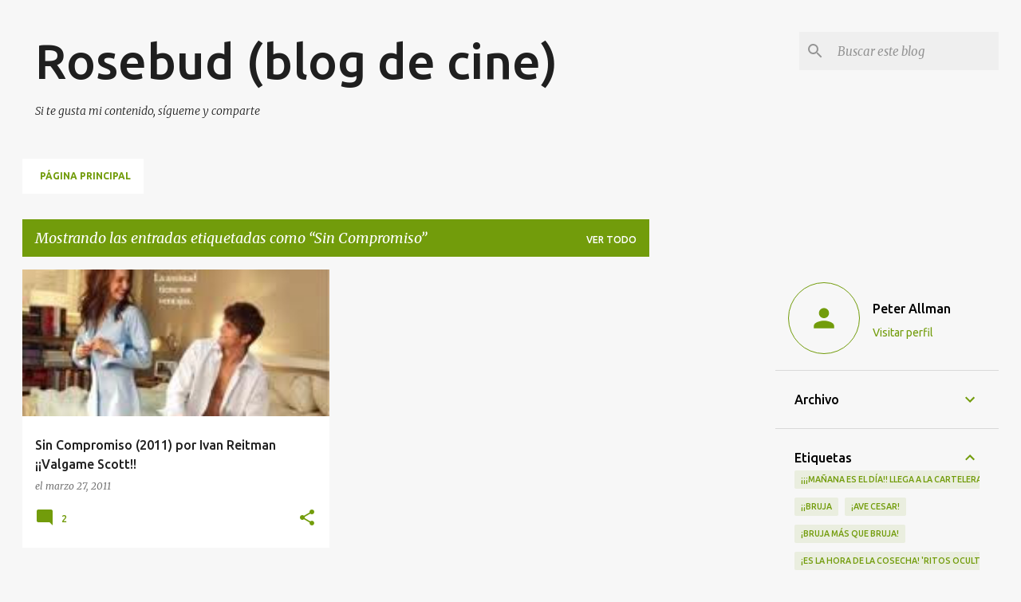

--- FILE ---
content_type: text/html; charset=UTF-8
request_url: https://www.rosebudblogcine.com/b/stats?style=BLACK_TRANSPARENT&timeRange=ALL_TIME&token=APq4FmDEmPElaX2OSZpps6uKHpLfPagL41oMngbZa2tlcdxFYyverIeg43mrjnXU9zpebgEcCU4vNrnnoqrMZKIQtT9643IKgg
body_size: 32
content:
{"total":2016656,"sparklineOptions":{"backgroundColor":{"fillOpacity":0.1,"fill":"#000000"},"series":[{"areaOpacity":0.3,"color":"#202020"}]},"sparklineData":[[0,7],[1,6],[2,4],[3,6],[4,6],[5,6],[6,7],[7,8],[8,6],[9,7],[10,12],[11,6],[12,7],[13,6],[14,90],[15,25],[16,75],[17,34],[18,100],[19,5],[20,6],[21,7],[22,13],[23,10],[24,13],[25,5],[26,11],[27,21],[28,22],[29,10]],"nextTickMs":42352}

--- FILE ---
content_type: text/html; charset=utf-8
request_url: https://www.google.com/recaptcha/api2/aframe
body_size: 265
content:
<!DOCTYPE HTML><html><head><meta http-equiv="content-type" content="text/html; charset=UTF-8"></head><body><script nonce="8z_r4miZAh6jJbxcOyPS6g">/** Anti-fraud and anti-abuse applications only. See google.com/recaptcha */ try{var clients={'sodar':'https://pagead2.googlesyndication.com/pagead/sodar?'};window.addEventListener("message",function(a){try{if(a.source===window.parent){var b=JSON.parse(a.data);var c=clients[b['id']];if(c){var d=document.createElement('img');d.src=c+b['params']+'&rc='+(localStorage.getItem("rc::a")?sessionStorage.getItem("rc::b"):"");window.document.body.appendChild(d);sessionStorage.setItem("rc::e",parseInt(sessionStorage.getItem("rc::e")||0)+1);localStorage.setItem("rc::h",'1770107015509');}}}catch(b){}});window.parent.postMessage("_grecaptcha_ready", "*");}catch(b){}</script></body></html>